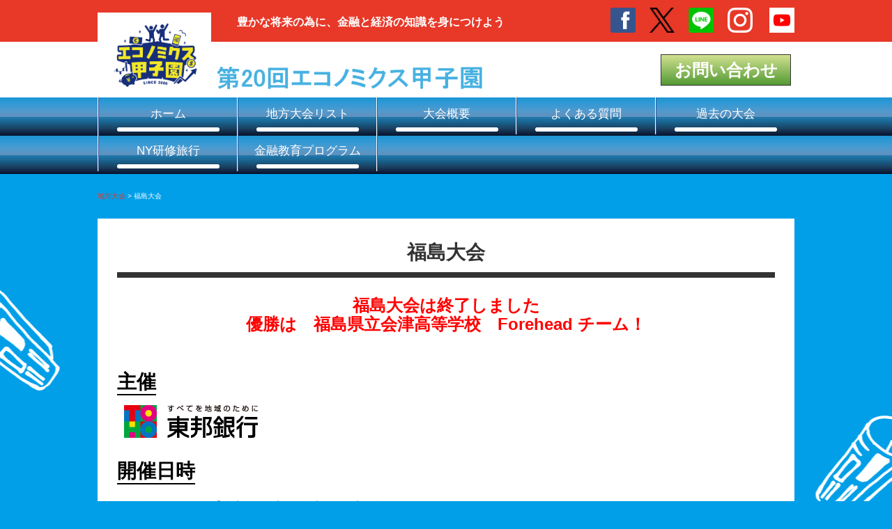

--- FILE ---
content_type: text/html; charset=UTF-8
request_url: https://econ-koshien.com/?local=%E7%A6%8F%E5%B3%B6%E5%A4%A7%E4%BC%9A
body_size: 9998
content:
<!DOCTYPE html><html lang="ja"><head><meta charset="UTF-8"><meta name="description" content="豊かな将来の為に、金融と経済の知識を身につけよう" /><meta name="keywords" content="エコ甲, 高校生, 金融教育" /><meta name="viewport" content="width=device-width"/><title>福島大会 | エコノミクス甲子園</title><link rel="shortcut icon" href="https://econ-koshien.com/wp-content/themes/econ-koshien/images/favicon.ico" /><link rel="stylesheet" href="https://econ-koshien.com/wp-content/cache/autoptimize/autoptimize_single_0f04d2f6c629022a5a74a469a14c0a90.php"/><link rel="stylesheet" href="https://econ-koshien.com/wp-content/themes/econ-koshien/css/slider-pro.min.css"/> <script defer src="https://ajax.googleapis.com/ajax/libs/jquery/1.11.0/jquery.min.js"></script> <script defer src="https://econ-koshien.com/wp-content/cache/autoptimize/autoptimize_single_306e79c9389fc3c84191aa61547acfe0.php"></script> <script defer src="https://econ-koshien.com/wp-content/themes/econ-koshien/js/jquery.sliderPro.min.js"></script> <meta name='robots' content='max-image-preview:large' /><link rel='dns-prefetch' href='//www.googletagmanager.com' /><link rel='dns-prefetch' href='//stats.wp.com' /><link rel='dns-prefetch' href='//fonts.googleapis.com' /><link rel="alternate" title="oEmbed (JSON)" type="application/json+oembed" href="https://econ-koshien.com/index.php?rest_route=%2Foembed%2F1.0%2Fembed&#038;url=https%3A%2F%2Fecon-koshien.com%2F%3Flocal%3D%25e7%25a6%258f%25e5%25b3%25b6%25e5%25a4%25a7%25e4%25bc%259a" /><link rel="alternate" title="oEmbed (XML)" type="text/xml+oembed" href="https://econ-koshien.com/index.php?rest_route=%2Foembed%2F1.0%2Fembed&#038;url=https%3A%2F%2Fecon-koshien.com%2F%3Flocal%3D%25e7%25a6%258f%25e5%25b3%25b6%25e5%25a4%25a7%25e4%25bc%259a&#038;format=xml" /><style id='wp-img-auto-sizes-contain-inline-css' type='text/css'>img:is([sizes=auto i],[sizes^="auto," i]){contain-intrinsic-size:3000px 1500px}
/*# sourceURL=wp-img-auto-sizes-contain-inline-css */</style><style id='wp-emoji-styles-inline-css' type='text/css'>img.wp-smiley, img.emoji {
		display: inline !important;
		border: none !important;
		box-shadow: none !important;
		height: 1em !important;
		width: 1em !important;
		margin: 0 0.07em !important;
		vertical-align: -0.1em !important;
		background: none !important;
		padding: 0 !important;
	}
/*# sourceURL=wp-emoji-styles-inline-css */</style><style id='wp-block-library-inline-css' type='text/css'>:root{--wp-block-synced-color:#7a00df;--wp-block-synced-color--rgb:122,0,223;--wp-bound-block-color:var(--wp-block-synced-color);--wp-editor-canvas-background:#ddd;--wp-admin-theme-color:#007cba;--wp-admin-theme-color--rgb:0,124,186;--wp-admin-theme-color-darker-10:#006ba1;--wp-admin-theme-color-darker-10--rgb:0,107,160.5;--wp-admin-theme-color-darker-20:#005a87;--wp-admin-theme-color-darker-20--rgb:0,90,135;--wp-admin-border-width-focus:2px}@media (min-resolution:192dpi){:root{--wp-admin-border-width-focus:1.5px}}.wp-element-button{cursor:pointer}:root .has-very-light-gray-background-color{background-color:#eee}:root .has-very-dark-gray-background-color{background-color:#313131}:root .has-very-light-gray-color{color:#eee}:root .has-very-dark-gray-color{color:#313131}:root .has-vivid-green-cyan-to-vivid-cyan-blue-gradient-background{background:linear-gradient(135deg,#00d084,#0693e3)}:root .has-purple-crush-gradient-background{background:linear-gradient(135deg,#34e2e4,#4721fb 50%,#ab1dfe)}:root .has-hazy-dawn-gradient-background{background:linear-gradient(135deg,#faaca8,#dad0ec)}:root .has-subdued-olive-gradient-background{background:linear-gradient(135deg,#fafae1,#67a671)}:root .has-atomic-cream-gradient-background{background:linear-gradient(135deg,#fdd79a,#004a59)}:root .has-nightshade-gradient-background{background:linear-gradient(135deg,#330968,#31cdcf)}:root .has-midnight-gradient-background{background:linear-gradient(135deg,#020381,#2874fc)}:root{--wp--preset--font-size--normal:16px;--wp--preset--font-size--huge:42px}.has-regular-font-size{font-size:1em}.has-larger-font-size{font-size:2.625em}.has-normal-font-size{font-size:var(--wp--preset--font-size--normal)}.has-huge-font-size{font-size:var(--wp--preset--font-size--huge)}.has-text-align-center{text-align:center}.has-text-align-left{text-align:left}.has-text-align-right{text-align:right}.has-fit-text{white-space:nowrap!important}#end-resizable-editor-section{display:none}.aligncenter{clear:both}.items-justified-left{justify-content:flex-start}.items-justified-center{justify-content:center}.items-justified-right{justify-content:flex-end}.items-justified-space-between{justify-content:space-between}.screen-reader-text{border:0;clip-path:inset(50%);height:1px;margin:-1px;overflow:hidden;padding:0;position:absolute;width:1px;word-wrap:normal!important}.screen-reader-text:focus{background-color:#ddd;clip-path:none;color:#444;display:block;font-size:1em;height:auto;left:5px;line-height:normal;padding:15px 23px 14px;text-decoration:none;top:5px;width:auto;z-index:100000}html :where(.has-border-color){border-style:solid}html :where([style*=border-top-color]){border-top-style:solid}html :where([style*=border-right-color]){border-right-style:solid}html :where([style*=border-bottom-color]){border-bottom-style:solid}html :where([style*=border-left-color]){border-left-style:solid}html :where([style*=border-width]){border-style:solid}html :where([style*=border-top-width]){border-top-style:solid}html :where([style*=border-right-width]){border-right-style:solid}html :where([style*=border-bottom-width]){border-bottom-style:solid}html :where([style*=border-left-width]){border-left-style:solid}html :where(img[class*=wp-image-]){height:auto;max-width:100%}:where(figure){margin:0 0 1em}html :where(.is-position-sticky){--wp-admin--admin-bar--position-offset:var(--wp-admin--admin-bar--height,0px)}@media screen and (max-width:600px){html :where(.is-position-sticky){--wp-admin--admin-bar--position-offset:0px}}

/*# sourceURL=wp-block-library-inline-css */</style><style id='wp-block-archives-inline-css' type='text/css'>.wp-block-archives{box-sizing:border-box}.wp-block-archives-dropdown label{display:block}
/*# sourceURL=https://econ-koshien.com/wp-includes/blocks/archives/style.min.css */</style><style id='wp-block-categories-inline-css' type='text/css'>.wp-block-categories{box-sizing:border-box}.wp-block-categories.alignleft{margin-right:2em}.wp-block-categories.alignright{margin-left:2em}.wp-block-categories.wp-block-categories-dropdown.aligncenter{text-align:center}.wp-block-categories .wp-block-categories__label{display:block;width:100%}
/*# sourceURL=https://econ-koshien.com/wp-includes/blocks/categories/style.min.css */</style><style id='wp-block-heading-inline-css' type='text/css'>h1:where(.wp-block-heading).has-background,h2:where(.wp-block-heading).has-background,h3:where(.wp-block-heading).has-background,h4:where(.wp-block-heading).has-background,h5:where(.wp-block-heading).has-background,h6:where(.wp-block-heading).has-background{padding:1.25em 2.375em}h1.has-text-align-left[style*=writing-mode]:where([style*=vertical-lr]),h1.has-text-align-right[style*=writing-mode]:where([style*=vertical-rl]),h2.has-text-align-left[style*=writing-mode]:where([style*=vertical-lr]),h2.has-text-align-right[style*=writing-mode]:where([style*=vertical-rl]),h3.has-text-align-left[style*=writing-mode]:where([style*=vertical-lr]),h3.has-text-align-right[style*=writing-mode]:where([style*=vertical-rl]),h4.has-text-align-left[style*=writing-mode]:where([style*=vertical-lr]),h4.has-text-align-right[style*=writing-mode]:where([style*=vertical-rl]),h5.has-text-align-left[style*=writing-mode]:where([style*=vertical-lr]),h5.has-text-align-right[style*=writing-mode]:where([style*=vertical-rl]),h6.has-text-align-left[style*=writing-mode]:where([style*=vertical-lr]),h6.has-text-align-right[style*=writing-mode]:where([style*=vertical-rl]){rotate:180deg}
/*# sourceURL=https://econ-koshien.com/wp-includes/blocks/heading/style.min.css */</style><style id='wp-block-group-inline-css' type='text/css'>.wp-block-group{box-sizing:border-box}:where(.wp-block-group.wp-block-group-is-layout-constrained){position:relative}
/*# sourceURL=https://econ-koshien.com/wp-includes/blocks/group/style.min.css */</style><style id='global-styles-inline-css' type='text/css'>:root{--wp--preset--aspect-ratio--square: 1;--wp--preset--aspect-ratio--4-3: 4/3;--wp--preset--aspect-ratio--3-4: 3/4;--wp--preset--aspect-ratio--3-2: 3/2;--wp--preset--aspect-ratio--2-3: 2/3;--wp--preset--aspect-ratio--16-9: 16/9;--wp--preset--aspect-ratio--9-16: 9/16;--wp--preset--color--black: #000000;--wp--preset--color--cyan-bluish-gray: #abb8c3;--wp--preset--color--white: #ffffff;--wp--preset--color--pale-pink: #f78da7;--wp--preset--color--vivid-red: #cf2e2e;--wp--preset--color--luminous-vivid-orange: #ff6900;--wp--preset--color--luminous-vivid-amber: #fcb900;--wp--preset--color--light-green-cyan: #7bdcb5;--wp--preset--color--vivid-green-cyan: #00d084;--wp--preset--color--pale-cyan-blue: #8ed1fc;--wp--preset--color--vivid-cyan-blue: #0693e3;--wp--preset--color--vivid-purple: #9b51e0;--wp--preset--gradient--vivid-cyan-blue-to-vivid-purple: linear-gradient(135deg,rgb(6,147,227) 0%,rgb(155,81,224) 100%);--wp--preset--gradient--light-green-cyan-to-vivid-green-cyan: linear-gradient(135deg,rgb(122,220,180) 0%,rgb(0,208,130) 100%);--wp--preset--gradient--luminous-vivid-amber-to-luminous-vivid-orange: linear-gradient(135deg,rgb(252,185,0) 0%,rgb(255,105,0) 100%);--wp--preset--gradient--luminous-vivid-orange-to-vivid-red: linear-gradient(135deg,rgb(255,105,0) 0%,rgb(207,46,46) 100%);--wp--preset--gradient--very-light-gray-to-cyan-bluish-gray: linear-gradient(135deg,rgb(238,238,238) 0%,rgb(169,184,195) 100%);--wp--preset--gradient--cool-to-warm-spectrum: linear-gradient(135deg,rgb(74,234,220) 0%,rgb(151,120,209) 20%,rgb(207,42,186) 40%,rgb(238,44,130) 60%,rgb(251,105,98) 80%,rgb(254,248,76) 100%);--wp--preset--gradient--blush-light-purple: linear-gradient(135deg,rgb(255,206,236) 0%,rgb(152,150,240) 100%);--wp--preset--gradient--blush-bordeaux: linear-gradient(135deg,rgb(254,205,165) 0%,rgb(254,45,45) 50%,rgb(107,0,62) 100%);--wp--preset--gradient--luminous-dusk: linear-gradient(135deg,rgb(255,203,112) 0%,rgb(199,81,192) 50%,rgb(65,88,208) 100%);--wp--preset--gradient--pale-ocean: linear-gradient(135deg,rgb(255,245,203) 0%,rgb(182,227,212) 50%,rgb(51,167,181) 100%);--wp--preset--gradient--electric-grass: linear-gradient(135deg,rgb(202,248,128) 0%,rgb(113,206,126) 100%);--wp--preset--gradient--midnight: linear-gradient(135deg,rgb(2,3,129) 0%,rgb(40,116,252) 100%);--wp--preset--font-size--small: 13px;--wp--preset--font-size--medium: 20px;--wp--preset--font-size--large: 36px;--wp--preset--font-size--x-large: 42px;--wp--preset--spacing--20: 0.44rem;--wp--preset--spacing--30: 0.67rem;--wp--preset--spacing--40: 1rem;--wp--preset--spacing--50: 1.5rem;--wp--preset--spacing--60: 2.25rem;--wp--preset--spacing--70: 3.38rem;--wp--preset--spacing--80: 5.06rem;--wp--preset--shadow--natural: 6px 6px 9px rgba(0, 0, 0, 0.2);--wp--preset--shadow--deep: 12px 12px 50px rgba(0, 0, 0, 0.4);--wp--preset--shadow--sharp: 6px 6px 0px rgba(0, 0, 0, 0.2);--wp--preset--shadow--outlined: 6px 6px 0px -3px rgb(255, 255, 255), 6px 6px rgb(0, 0, 0);--wp--preset--shadow--crisp: 6px 6px 0px rgb(0, 0, 0);}:where(.is-layout-flex){gap: 0.5em;}:where(.is-layout-grid){gap: 0.5em;}body .is-layout-flex{display: flex;}.is-layout-flex{flex-wrap: wrap;align-items: center;}.is-layout-flex > :is(*, div){margin: 0;}body .is-layout-grid{display: grid;}.is-layout-grid > :is(*, div){margin: 0;}:where(.wp-block-columns.is-layout-flex){gap: 2em;}:where(.wp-block-columns.is-layout-grid){gap: 2em;}:where(.wp-block-post-template.is-layout-flex){gap: 1.25em;}:where(.wp-block-post-template.is-layout-grid){gap: 1.25em;}.has-black-color{color: var(--wp--preset--color--black) !important;}.has-cyan-bluish-gray-color{color: var(--wp--preset--color--cyan-bluish-gray) !important;}.has-white-color{color: var(--wp--preset--color--white) !important;}.has-pale-pink-color{color: var(--wp--preset--color--pale-pink) !important;}.has-vivid-red-color{color: var(--wp--preset--color--vivid-red) !important;}.has-luminous-vivid-orange-color{color: var(--wp--preset--color--luminous-vivid-orange) !important;}.has-luminous-vivid-amber-color{color: var(--wp--preset--color--luminous-vivid-amber) !important;}.has-light-green-cyan-color{color: var(--wp--preset--color--light-green-cyan) !important;}.has-vivid-green-cyan-color{color: var(--wp--preset--color--vivid-green-cyan) !important;}.has-pale-cyan-blue-color{color: var(--wp--preset--color--pale-cyan-blue) !important;}.has-vivid-cyan-blue-color{color: var(--wp--preset--color--vivid-cyan-blue) !important;}.has-vivid-purple-color{color: var(--wp--preset--color--vivid-purple) !important;}.has-black-background-color{background-color: var(--wp--preset--color--black) !important;}.has-cyan-bluish-gray-background-color{background-color: var(--wp--preset--color--cyan-bluish-gray) !important;}.has-white-background-color{background-color: var(--wp--preset--color--white) !important;}.has-pale-pink-background-color{background-color: var(--wp--preset--color--pale-pink) !important;}.has-vivid-red-background-color{background-color: var(--wp--preset--color--vivid-red) !important;}.has-luminous-vivid-orange-background-color{background-color: var(--wp--preset--color--luminous-vivid-orange) !important;}.has-luminous-vivid-amber-background-color{background-color: var(--wp--preset--color--luminous-vivid-amber) !important;}.has-light-green-cyan-background-color{background-color: var(--wp--preset--color--light-green-cyan) !important;}.has-vivid-green-cyan-background-color{background-color: var(--wp--preset--color--vivid-green-cyan) !important;}.has-pale-cyan-blue-background-color{background-color: var(--wp--preset--color--pale-cyan-blue) !important;}.has-vivid-cyan-blue-background-color{background-color: var(--wp--preset--color--vivid-cyan-blue) !important;}.has-vivid-purple-background-color{background-color: var(--wp--preset--color--vivid-purple) !important;}.has-black-border-color{border-color: var(--wp--preset--color--black) !important;}.has-cyan-bluish-gray-border-color{border-color: var(--wp--preset--color--cyan-bluish-gray) !important;}.has-white-border-color{border-color: var(--wp--preset--color--white) !important;}.has-pale-pink-border-color{border-color: var(--wp--preset--color--pale-pink) !important;}.has-vivid-red-border-color{border-color: var(--wp--preset--color--vivid-red) !important;}.has-luminous-vivid-orange-border-color{border-color: var(--wp--preset--color--luminous-vivid-orange) !important;}.has-luminous-vivid-amber-border-color{border-color: var(--wp--preset--color--luminous-vivid-amber) !important;}.has-light-green-cyan-border-color{border-color: var(--wp--preset--color--light-green-cyan) !important;}.has-vivid-green-cyan-border-color{border-color: var(--wp--preset--color--vivid-green-cyan) !important;}.has-pale-cyan-blue-border-color{border-color: var(--wp--preset--color--pale-cyan-blue) !important;}.has-vivid-cyan-blue-border-color{border-color: var(--wp--preset--color--vivid-cyan-blue) !important;}.has-vivid-purple-border-color{border-color: var(--wp--preset--color--vivid-purple) !important;}.has-vivid-cyan-blue-to-vivid-purple-gradient-background{background: var(--wp--preset--gradient--vivid-cyan-blue-to-vivid-purple) !important;}.has-light-green-cyan-to-vivid-green-cyan-gradient-background{background: var(--wp--preset--gradient--light-green-cyan-to-vivid-green-cyan) !important;}.has-luminous-vivid-amber-to-luminous-vivid-orange-gradient-background{background: var(--wp--preset--gradient--luminous-vivid-amber-to-luminous-vivid-orange) !important;}.has-luminous-vivid-orange-to-vivid-red-gradient-background{background: var(--wp--preset--gradient--luminous-vivid-orange-to-vivid-red) !important;}.has-very-light-gray-to-cyan-bluish-gray-gradient-background{background: var(--wp--preset--gradient--very-light-gray-to-cyan-bluish-gray) !important;}.has-cool-to-warm-spectrum-gradient-background{background: var(--wp--preset--gradient--cool-to-warm-spectrum) !important;}.has-blush-light-purple-gradient-background{background: var(--wp--preset--gradient--blush-light-purple) !important;}.has-blush-bordeaux-gradient-background{background: var(--wp--preset--gradient--blush-bordeaux) !important;}.has-luminous-dusk-gradient-background{background: var(--wp--preset--gradient--luminous-dusk) !important;}.has-pale-ocean-gradient-background{background: var(--wp--preset--gradient--pale-ocean) !important;}.has-electric-grass-gradient-background{background: var(--wp--preset--gradient--electric-grass) !important;}.has-midnight-gradient-background{background: var(--wp--preset--gradient--midnight) !important;}.has-small-font-size{font-size: var(--wp--preset--font-size--small) !important;}.has-medium-font-size{font-size: var(--wp--preset--font-size--medium) !important;}.has-large-font-size{font-size: var(--wp--preset--font-size--large) !important;}.has-x-large-font-size{font-size: var(--wp--preset--font-size--x-large) !important;}
/*# sourceURL=global-styles-inline-css */</style><style id='classic-theme-styles-inline-css' type='text/css'>/*! This file is auto-generated */
.wp-block-button__link{color:#fff;background-color:#32373c;border-radius:9999px;box-shadow:none;text-decoration:none;padding:calc(.667em + 2px) calc(1.333em + 2px);font-size:1.125em}.wp-block-file__button{background:#32373c;color:#fff;text-decoration:none}
/*# sourceURL=/wp-includes/css/classic-themes.min.css */</style><link rel='stylesheet' id='add_google_fonts -css' href='https://fonts.googleapis.com/css2?family=Yuji+Syuku&#038;display=swap&#038;ver=6.9' type='text/css' media='all' />  <script defer type="text/javascript" src="https://www.googletagmanager.com/gtag/js?id=GT-5D93S8B2" id="google_gtagjs-js"></script> <script defer id="google_gtagjs-js-after" src="[data-uri]"></script> <link rel="https://api.w.org/" href="https://econ-koshien.com/index.php?rest_route=/" /><link rel="EditURI" type="application/rsd+xml" title="RSD" href="https://econ-koshien.com/xmlrpc.php?rsd" /><meta name="generator" content="WordPress 6.9" /><link rel="canonical" href="https://econ-koshien.com/?local=%e7%a6%8f%e5%b3%b6%e5%a4%a7%e4%bc%9a" /><link rel='shortlink' href='https://econ-koshien.com/?p=129' /><meta name="generator" content="Site Kit by Google 1.167.0" /><style>img#wpstats{display:none}</style><meta name="google-site-verification" content="B_iEVHb3B4WdCFJw8O9FtQvrPtBMVxWpQ2LXt5A0KCQ"><link rel="icon" href="https://econ-koshien.com/wp-content/uploads/2025/08/cropped-a3d7d7a8fc808b51951ef9112f7e1b04-32x32.jpg" sizes="32x32" /><link rel="icon" href="https://econ-koshien.com/wp-content/uploads/2025/08/cropped-a3d7d7a8fc808b51951ef9112f7e1b04-192x192.jpg" sizes="192x192" /><link rel="apple-touch-icon" href="https://econ-koshien.com/wp-content/uploads/2025/08/cropped-a3d7d7a8fc808b51951ef9112f7e1b04-180x180.jpg" /><meta name="msapplication-TileImage" content="https://econ-koshien.com/wp-content/uploads/2025/08/cropped-a3d7d7a8fc808b51951ef9112f7e1b04-270x270.jpg" /> <script>(function(i,s,o,g,r,a,m){i['GoogleAnalyticsObject']=r;i[r]=i[r]||function(){
  (i[r].q=i[r].q||[]).push(arguments)},i[r].l=1*new Date();a=s.createElement(o),
  m=s.getElementsByTagName(o)[0];a.async=1;a.src=g;m.parentNode.insertBefore(a,m)
  })(window,document,'script','//www.google-analytics.com/analytics.js','ga');

  ga('create', 'UA-67010797-1', 'auto', {'allowLinker': true});
ga('require', 'linker');
ga('linker:autoLink', ['apfl.sakura.ne.jp']);
  ga('send', 'pageview');</script> </head><body><div id="fb-root"></div> <script defer src="[data-uri]"></script> <header><div id="row-01"><div class="inner-area row"><h1>豊かな将来の為に、金融と経済の知識を身につけよう</h1><div class="sns-buttons"> <a href="https://www.facebook.com/ecokou"><img src="https://econ-koshien.com/wp-content/themes/econ-koshien/images/sns-btn-facebook.png" alt="Facebookボタン" width="36" height="36" /></a><a href="https://twitter.com/ecokou"><img src="https://econ-koshien.com/wp-content/uploads/2024/08/logo-black.png" alt="Xボタン" width="36" height="36" /></a><a href="http://line.me/ti/p/%40xat.0000164385.q3c"><img src="https://econ-koshien.com/wp-content/themes/econ-koshien/images/sns-btn-line.png" alt="LINEボタン" width="36" height="36" /></a><a href="https://www.instagram.com/ecokou_official/"><img src="https://econ-koshien.com/wp-content/themes/econ-koshien/images/sns_btn_insta_grif.png" alt="インスタグラムボタン" width="36" height="36" /></a> <a href="https://www.youtube.com/channel/UCL8EyQzBT8qdNq9fuv3aq5A"><img src="https://econ-koshien.com/wp-content/uploads/2024/04/youtube_social_square_white.png" alt="Youtubeボタン" width="36" height="36" /></a></div></div></div><div id="row-02"><div class="inner-area row"><div id="logo"> <a href="https://econ-koshien.com"><img src="https://econ-koshien.com/wp-content/uploads/2025/08/2f4b1d4e77bdea251ef58db03ffa7f23-scaled.png" alt="エコノミクス甲子園" /></a> <a href="https://econ-koshien.com" class="eco-logo-text"><img src="https://econ-koshien.com/wp-content/uploads/2025/08/EQ20banner.png" alt="エコノミクス甲子園" /></a></div><div class="main-buttons"> <a href="https://econ-koshien.com/?page_id=78"  class="contact-btn">お問い合わせ</a></div></div></div><div id="nav-area"><ul id="nav-bar" class="inner-area"><li class="nav-btn"><a href="https://econ-koshien.com">ホーム</a></li><li class="nav-btn"><a href="http://econ-koshien.com/?post_type=local">地方大会リスト</a></li><li class="nav-btn"> <a href="https://econ-koshien.com/?page_id=54">大会概要</a><ul class="sub-menu"><li><a href="https://econ-koshien.com/?page_id=54">大会概要</a></li><li><a href="https://econ-koshien.com/?page_id=56">エコノミクス甲子園とは？</a></li><li><a href="https://econ-koshien.com/?page_id=58">参加の流れ</a></li><li><a href="https://econ-koshien.com/?page_id=2362">オンライン事前学習教材</a></li><li><a href="https://econ-koshien.com/?page_id=62">保護者・教職員の皆様へ</a></li><li><a href="https://econ-koshien.com/?page_id=64">エントリー概要</a></li><li><a href="https://econ-koshien.com/?page_id=66">運営団体</a></li></ul></li><li class="nav-btn"><a href="https://econ-koshien.com/?page_id=68">よくある質問</a></li><li class="nav-btn"> <a href="https://econ-koshien.com/?post_type=gallery">過去の大会</a><ul class="sub-menu"><li><a href="https://econ-koshien.com/?post_type=gallery">写真ギャラリー</a></li><li><a href="https://econ-koshien.com/?cat=3">参加者の声</a></li><li><a href="https://apfl.or.jp/category/ecokou">メディア掲載</a></li><li><a href="https://econ-koshien.com/?page_id=70">大会報告書</a></li></ul></li><li class="nav-btn"> <a href="https://econ-koshien.com/?page_id=2198">NY研修旅行</a><ul class="sub-menu"><li><a href="https://econ-koshien.com/?page_id=2198">写真ギャラリー</a></li><li><a href="https://econ-koshien.com/?page_id=136">動画レポート</a></li><li><a href="https://econ-koshien.com/?cat=6">研修旅行感想文</a></li></ul></li><li class="nav-btn"><a href="https://econ-koshien.com/?page_id=1478">金融教育プログラム</a></li></ul></div></header><div class="breadcrumb"><div class="inner-area"><span property="itemListElement" typeof="ListItem"><a property="item" typeof="WebPage" title="地方大会へ移動する" href="https://econ-koshien.com/?post_type=local" class="archive post-local-archive" ><span property="name">地方大会</span></a><meta property="position" content="1"></span> &gt; <span property="itemListElement" typeof="ListItem"><span property="name" class="post post-local current-item">福島大会</span><meta property="url" content="https://econ-koshien.com/?local=%e7%a6%8f%e5%b3%b6%e5%a4%a7%e4%bc%9a"><meta property="position" content="2"></span></div></div><section id="content"><div id="page"><h2> 福島大会</h2><p><a href="https://econ-koshien.com/?local=%e3%82%a4%e3%83%b3%e3%82%bf%e3%83%bc%e3%83%8d%e3%83%83%e3%83%88%e5%a4%a7%e4%bc%9a"><div style="text-align: center"><font size="5" color="#ff0000"><b>福島大会は終了しました<br /> 優勝は　福島県立会津高等学校　Forehead チーム！<br /> </b></font></div></a></p> <br/><h3>主催</h3> <br> <a href="http://www.tohobank.co.jp/" target="_blank" rel="noopener noreferrer"><img class="alignnone wp-image-1528 size-full organizer-img" style="margin: 10px;" src="https://econ-koshien.com/wp-content/uploads/2024/04/blm_toho.png" alt="東邦銀行" /></a> <a href="" target="_blank" rel="noopener noreferrer"><img class="alignnone wp-image-1528 size-full organizer-img" style="margin: 10px;" src="" alt="" /></a> <br><h3>開催日時</h3><p>2025年12月7日(日)　受付時間：10時　開始時間：10時30分</p><h3>会場</h3><p>東邦銀行本店　8階大会議室<br /> 福島県福島市大町3-25<br /></p> <a style="display: block;" href="https://goo.gl/maps/t1Aixi8RKgd7DAaBA" target="_blank" rel="noopener noreferrer">MAP</a><h3>参加対象</h3><p>福島県</p><h3>募集チーム数</h3><p>30チーム60名<br /> 応募は先着順です。<br /> 上記チーム数に達した場合は、応募を締め切ります。</p><p>エントリー締切日:2025年11月23日(日)</p><h3>大会の観覧について</h3><p>福島大会を観覧できるのは、引率者や保護者など、参加される高校生の関係者のみとさせていただきます。<br /> それ以外の方は観覧できませんのでご了承ください。<br /> また、観覧には事前の申請が必要となります。<br /> 事前申請連絡先：総合企画部　広報・社会貢献課　koho01@tohobank.co.jp</p><p><iframe style="border: 0;" src="https://www.google.com/maps/embed?pb=!1m14!1m8!1m3!1d394.3188856076479!2d140.4666892!3d37.7536746!3m2!1i1024!2i768!4f13.1!3m3!1m2!1s0x5f8a85cc081b5f6b%3A0x42ac9f25ae4c6695!2z5p2x6YKm6YqA6KGM5pys5bqX5Za25qWt6YOo!5e0!3m2!1sja!2sjp!4v1722826656207!5m2!1sja!2sjp" width="600" height="450" allowfullscreen="allowfullscreen"></iframe></p></div></section><div class="to-top"> <a href="#"><span>▲ TOP</span></a></div><footer><div id="footer-content"><div class="left"><div id="footer-menu"><div id="footer-nav"><ul><li><a href="https://econ-koshien.com">■ トップページ</a></li><li><a href="https://econ-koshien.com/?page_id=54">■ 大会概要</a></li><li><a href="https://econ-koshien.com/?page_id=56">　- エコノミクス甲子園とは？</a></li><li><a href="https://econ-koshien.com/?page_id=58">　- 参加の流れ</a></li><li><a href="https://econ-koshien.com/?page_id=62">　- 保護者・教職員の皆様へ</a></li><li><a href="https://econ-koshien.com/?page_id=64">　- エントリー概要</a></li><li><a href="https://econ-koshien.com/?page_id=66">　- 運営団体</a></li></ul><ul><li><a href="http://econ-koshien.com/?post_type=local">■ 地方大会リスト</a></li><li><a href="https://econ-koshien.com/?post_type=gallery">■ 過去の大会</a></li><li><a href="https://econ-koshien.com/?post_type=gallery">　- 写真ギャラリー</a></li><li><a href="https://econ-koshien.com/?cat=3">　- 参加者の声</a></li><li><a href="https://apfl.or.jp/category/ecokou">　- メディア掲載</a></li><li><a href="https://econ-koshien.com/?page_id=70">　- 大会報告書</a></li></ul><ul><li><a href="https://econ-koshien.com/?page_id=2198">■ NY研修旅行</a></li><li><a href="https://econ-koshien.com/?page_id=2198">　- 写真ギャラリー</a></li><li><a href="https://econ-koshien.com/?cat=6">　- 研修旅行レポート</a></li><li><a href="https://econ-koshien.com/?page_id=68">■ よくある質問</a></li><li><a href="https://econ-koshien.com/?page_id=78">■ お問い合わせ</a></li></ul></div> <small class="copyright">Copyrightc エコノミクス甲子園 All rights reserved.</small></div></div><div class="right"></div></div> <script type="text/javascript" id="jetpack-stats-js-before">_stq = window._stq || [];
_stq.push([ "view", {"v":"ext","blog":"104414318","post":"129","tz":"9","srv":"econ-koshien.com","j":"1:15.4"} ]);
_stq.push([ "clickTrackerInit", "104414318", "129" ]);
//# sourceURL=jetpack-stats-js-before</script> <script type="text/javascript" src="https://stats.wp.com/e-202605.js" id="jetpack-stats-js" defer="defer" data-wp-strategy="defer"></script> <script id="wp-emoji-settings" type="application/json">{"baseUrl":"https://s.w.org/images/core/emoji/17.0.2/72x72/","ext":".png","svgUrl":"https://s.w.org/images/core/emoji/17.0.2/svg/","svgExt":".svg","source":{"concatemoji":"https://econ-koshien.com/wp-includes/js/wp-emoji-release.min.js?ver=6.9"}}</script> <script type="module">/*! This file is auto-generated */
const a=JSON.parse(document.getElementById("wp-emoji-settings").textContent),o=(window._wpemojiSettings=a,"wpEmojiSettingsSupports"),s=["flag","emoji"];function i(e){try{var t={supportTests:e,timestamp:(new Date).valueOf()};sessionStorage.setItem(o,JSON.stringify(t))}catch(e){}}function c(e,t,n){e.clearRect(0,0,e.canvas.width,e.canvas.height),e.fillText(t,0,0);t=new Uint32Array(e.getImageData(0,0,e.canvas.width,e.canvas.height).data);e.clearRect(0,0,e.canvas.width,e.canvas.height),e.fillText(n,0,0);const a=new Uint32Array(e.getImageData(0,0,e.canvas.width,e.canvas.height).data);return t.every((e,t)=>e===a[t])}function p(e,t){e.clearRect(0,0,e.canvas.width,e.canvas.height),e.fillText(t,0,0);var n=e.getImageData(16,16,1,1);for(let e=0;e<n.data.length;e++)if(0!==n.data[e])return!1;return!0}function u(e,t,n,a){switch(t){case"flag":return n(e,"\ud83c\udff3\ufe0f\u200d\u26a7\ufe0f","\ud83c\udff3\ufe0f\u200b\u26a7\ufe0f")?!1:!n(e,"\ud83c\udde8\ud83c\uddf6","\ud83c\udde8\u200b\ud83c\uddf6")&&!n(e,"\ud83c\udff4\udb40\udc67\udb40\udc62\udb40\udc65\udb40\udc6e\udb40\udc67\udb40\udc7f","\ud83c\udff4\u200b\udb40\udc67\u200b\udb40\udc62\u200b\udb40\udc65\u200b\udb40\udc6e\u200b\udb40\udc67\u200b\udb40\udc7f");case"emoji":return!a(e,"\ud83e\u1fac8")}return!1}function f(e,t,n,a){let r;const o=(r="undefined"!=typeof WorkerGlobalScope&&self instanceof WorkerGlobalScope?new OffscreenCanvas(300,150):document.createElement("canvas")).getContext("2d",{willReadFrequently:!0}),s=(o.textBaseline="top",o.font="600 32px Arial",{});return e.forEach(e=>{s[e]=t(o,e,n,a)}),s}function r(e){var t=document.createElement("script");t.src=e,t.defer=!0,document.head.appendChild(t)}a.supports={everything:!0,everythingExceptFlag:!0},new Promise(t=>{let n=function(){try{var e=JSON.parse(sessionStorage.getItem(o));if("object"==typeof e&&"number"==typeof e.timestamp&&(new Date).valueOf()<e.timestamp+604800&&"object"==typeof e.supportTests)return e.supportTests}catch(e){}return null}();if(!n){if("undefined"!=typeof Worker&&"undefined"!=typeof OffscreenCanvas&&"undefined"!=typeof URL&&URL.createObjectURL&&"undefined"!=typeof Blob)try{var e="postMessage("+f.toString()+"("+[JSON.stringify(s),u.toString(),c.toString(),p.toString()].join(",")+"));",a=new Blob([e],{type:"text/javascript"});const r=new Worker(URL.createObjectURL(a),{name:"wpTestEmojiSupports"});return void(r.onmessage=e=>{i(n=e.data),r.terminate(),t(n)})}catch(e){}i(n=f(s,u,c,p))}t(n)}).then(e=>{for(const n in e)a.supports[n]=e[n],a.supports.everything=a.supports.everything&&a.supports[n],"flag"!==n&&(a.supports.everythingExceptFlag=a.supports.everythingExceptFlag&&a.supports[n]);var t;a.supports.everythingExceptFlag=a.supports.everythingExceptFlag&&!a.supports.flag,a.supports.everything||((t=a.source||{}).concatemoji?r(t.concatemoji):t.wpemoji&&t.twemoji&&(r(t.twemoji),r(t.wpemoji)))});
//# sourceURL=https://econ-koshien.com/wp-includes/js/wp-emoji-loader.min.js</script> </footer> <script defer src="[data-uri]"></script> <noscript> <iframe src="//b.yjtag.jp/iframe?c=dxoW6u7" width="1" height="1" frameborder="0" scrolling="no" marginheight="0" marginwidth="0"></iframe> </noscript></body></html>

--- FILE ---
content_type: text/css; charset=utf-8
request_url: https://econ-koshien.com/wp-content/cache/autoptimize/autoptimize_single_0f04d2f6c629022a5a74a469a14c0a90.php
body_size: 5395
content:
@charset "UTF-8";
/*!
Theme Name: Econ-Koshien

Description: エコノミクス甲子園のテーマです。
Author: ホームネットHD
Author URL: http://www.homenet-hd.co.jp/
Version: 1.0
*/
.inner-area,.to-top,#content,footer #footer-content{margin:0 auto;width:1000px}.row{overflow:auto}.section-title{margin-bottom:30px;position:relative}.section-title span{font-size:11px}.section-title h2{color:#000;border:none;font-size:30px;line-height:20px;margin:0;text-align:left}.section-title img{bottom:0;right:0;position:absolute;z-index:99}.btn-hover,header #row-01 .sns-buttons img:hover,header #row-02 .main-buttons img:hover,header #row-02 .main-buttons .contact-btn:hover,header #row-02 .main-buttons .entry-btn:hover,#content .main-banner img:hover,#content #entry-map .button:hover,footer #footer-content .left #footer-menu .footer-banner:hover{opacity:.8 !important;-webkit-transition:opacity .2s ease-in-out;-moz-transition:opacity .2s ease-in-out;-ms-transition:opacity .2s ease-in-out;-o-transition:opacity .2s ease-in-out;transition:opacity .2s ease-in-out}.to-top{margin:15px auto;text-align:right}.to-top a{background-color:#fff;color:#000;display:inline-block;padding:2px 10px}.left{float:left !important}.right{float:right !important}.clear{clear:both !important}.mT20{margin-top:20px !important}.mT70{margin-top:70px !important}.mB15{margin-bottom:15px !important}.mB30{margin-bottom:30px !important}.mB70{margin-bottom:70px !important}.w100{width:100% !important}.ft12{font-size:12px !important}.ft21{font-size:21px !important}.ft30{font-size:30px !important}.bold{font-weight:700 !important}.clearfix{overflow:hidden}.clearfix{zoom:1}iframe{border:none}.clearfix:before,.clearfix:after,.row:before,.row:after{content:".";display:block;height:0;overflow:hidden}header #row-01{background-color:#e73828;height:60px}header #row-01 .sns-buttons{float:right;padding-top:11px;overflow:hidden}header #row-01 .sns-buttons img{margin:0 0 0 20px}header #row-02{background-color:#fff;height:80px;position:relative}header #row-02 #logo{bottom:0;position:absolute}header #row-02 #logo .eco-logo-text{display:inline-block}header #row-02 #logo .eco-logo-text img{width:390px}header #row-02 #logo a:first-child img{background-color:#fff;padding:10px 15px 5px 19px;width:129px}header #row-02 .main-buttons{text-align:right}header #row-02 .main-buttons img{margin:18px 5px}header #row-02 .contact-btn,header #row-02 .entry-btn{color:#fff;display:inline-block;width:185px;height:23px;vertical-align:top;margin:18px 5px;text-align:center;font-weight:700;padding:10px 0;font-size:24px;border:1px solid #333}header #row-02 .contact-btn{background:linear-gradient(to bottom,#d1e191 0%,#549a34 100%)}header #row-02 .entry-btn{background:linear-gradient(to bottom,#f39a8e 0%,#e9431e 51%,#981e20 100%)}header #nav-area{background-image:url(//econ-koshien.com/wp-content/themes/econ-koshien/images/nav-bg.png);height:110px}header #nav-area ul#nav-bar{font-size:17px;line-height:48px;padding:0}header #nav-area ul#nav-bar li.nav-btn{border-left:1px solid #fff;float:left;position:relative;text-align:center;z-index:999}header #nav-area ul#nav-bar li.nav-btn a{background:url(//econ-koshien.com/wp-content/themes/econ-koshien/images/nav-btn-bg.png) no-repeat center 43px;border-left:1px solid #335999;color:#fff;display:inline-block;padding:0 5px 5px;width:188px}header #nav-area ul#nav-bar li.nav-btn a:hover{background:url(//econ-koshien.com/wp-content/themes/econ-koshien/images/nav-btn-bg_on.png) no-repeat center 43px;color:#fff}header #nav-area ul#nav-bar li.nav-btn ul.sub-menu{display:none;position:absolute;right:-1px;text-align:center}header #nav-area ul#nav-bar li.nav-btn ul.sub-menu li{background-color:#09122e;border-left:1px solid #fff;border-right:1px solid #fff;line-height:20px;padding:5px 0}header #nav-area ul#nav-bar li.nav-btn ul.sub-menu li a{background:0 0;border:none;font-size:13px;padding:0;width:165px}header #nav-area ul#nav-bar li.nav-btn ul.sub-menu li a:hover{text-decoration:underline}header #nav-area ul#nav-bar li.nav-btn ul.sub-menu li:first-child{padding-top:15px}header #nav-area ul#nav-bar li.nav-btn ul.sub-menu li:last-child{border-bottom:1px solid #fff;padding-bottom:15px}header #nav-area ul#nav-bar li.nav-btn:last-child{border-right:1px solid #335999}header #nav-area ul#nav-bar li.nav-btn:last-child a{border-right:1px solid #fff;width:188px}@media screen and (max-width:1024px){header{width:1024px}}html{font-size:100%;line-height:1.5em}html{font-family:sans-serif;-ms-text-size-adjust:100%;-webkit-text-size-adjust:100%}body{margin:0}article,aside,details,figcaption,figure,footer,header,hgroup,main,nav,section,summary{display:block}audio,canvas,progress,video{display:inline-block;*display:inline;*zoom:1;vertical-align:baseline}audio:not([controls]){display:none;height:0}[hidden]{display:none}template{display:none}a{background:0 0}a:active,a:hover{outline:0}abbr[title]{border-bottom:1px dotted}b,strong{font-weight:700}blockquote{margin:1.5em 40px}code,kbd,pre,samp{font-family:monospace,serif;font-size:1em}dfn{font-style:italic}h1{font-size:2em;line-height:1.5em;margin-top:.75em;margin-bottom:.75em}h2{font-size:1.5em;line-height:2em;margin-top:1em;margin-bottom:1em}h3{font-size:1.17em;line-height:1.28205em;margin-top:1.28205em;margin-bottom:1.28205em}h4{font-size:1em;line-height:1.5em;margin-top:1.5em;margin-bottom:1.5em}h5{font-size:.83em;line-height:1.80723em;margin-top:1.80723em;margin-bottom:1.80723em}h6{font-size:.67em;line-height:2.23881em;margin-top:2.23881em;margin-bottom:2.23881em}mark{background:#ff0;color:#000}p,pre{margin:1.5em 0}pre{overflow:auto}small{font-size:80%}sub,sup{font-size:75%;line-height:0;position:relative;vertical-align:baseline}sup{top:-.5em}sub{bottom:-.25em}dl,menu,ol,ul{margin:1.5em 0}dd{margin:0 0 0 40px}menu,ol,ul{padding:0 0 0 40px}nav ul,nav ol{list-style:none;list-style-image:none}img{border:0;-ms-interpolation-mode:bicubic}svg:not(:root){overflow:hidden}figure{margin:1.5em 40px}hr{-moz-box-sizing:content-box;-webkit-box-sizing:content-box;box-sizing:content-box;height:0}form{margin:0}button,input,optgroup,select,textarea{color:inherit;font:inherit;margin:0;*font-family:sans-serif;*vertical-align:middle;}button{overflow:visible}button,select{text-transform:none}button,html input[type=button],input[type=reset],input[type=submit]{-webkit-appearance:button;cursor:pointer;*overflow:visible;}button[disabled],html input[disabled]{cursor:default}button::-moz-focus-inner,input::-moz-focus-inner{border:0;padding:0}input{line-height:normal}input[type=checkbox],input[type=radio]{-moz-box-sizing:border-box;-webkit-box-sizing:border-box;box-sizing:border-box;padding:0;*height:13px;*width:13px;}input[type=number]::-webkit-inner-spin-button,input[type=number]::-webkit-outer-spin-button{height:auto}input[type=search]{-webkit-appearance:textfield;-moz-box-sizing:content-box;-webkit-box-sizing:content-box;box-sizing:content-box}input[type=search]::-webkit-search-cancel-button,input[type=search]::-webkit-search-decoration{-webkit-appearance:none}fieldset{margin:0 2px;border-color:silver;border-top-width:.0625em;border-top-style:solid;padding-top:.4625em;border-bottom-width:.0625em;border-bottom-style:solid;padding-bottom:.9125em;border-left-width:.0625em;border-left-style:solid;padding-left:.875em;border-right-width:.0625em;border-right-style:solid;padding-right:.875em}legend{border:0;padding:0;*margin-left:-7px;}textarea{overflow:auto}optgroup{font-weight:700}table{border-collapse:collapse;border-spacing:0}td,th{padding:0}#slider-wrapper{background-color:#fff;margin-bottom:100px;position:relative}#slider-wrapper h2.logo-slider{bottom:-95px;left:0;margin:0 auto;position:absolute;right:0;border:none}#content .main-banner img:hover{opacity:.9}#content #entry-map{background-color:#fff;border:10px solid #0071bc;height:440px;margin-right:30px;padding:10px;position:relative;text-align:center;width:560px}#content #entry-map .button{background-color:#009fe8;border-radius:6px;-webkit-border-radius:6px;-moz-border-radius:6px;-ms-border-radius:6px;-o-border-radius:6px;bottom:22px;color:#fff;display:inline-block;font-size:12px;padding:5px 20px;position:absolute;right:100px}#content #information{background-color:#fff;border:10px solid #fcee21;height:440px;padding:10px;width:330px}#content #information .section-title .see-all{border:1px solid #ccc;color:#000;display:inline-block;font-size:17px;padding:2px 15px;position:absolute;right:125px;top:17px}#content #information .section-title .see-all:hover{border:1px solid #af140c;color:#af140c}#content #information .section-title img{bottom:-15px;right:5px}#content #information .information-list .item{line-height:20px;margin-bottom:25px;overflow:auto}#content #information .information-list .item .description{float:left;margin-right:5px;vertical-align:top;width:215px}#content #information .information-list .item .description .title{font-weight:700;margin:0}#content #information .information-list .item .description .date{font-size:10px;margin:0 0 3px}#content #information .information-list .item .description .text{margin:0}#content #information .information-list .item .description a{color:#000}#content #information .information-list .item .description a:hover{color:#af140c}#content #information .information-list .item .thumb{float:right;max-height:95px;max-width:110px;vertical-align:top}#content #information .information-list .item .thumb img{height:auto;width:110px}#content #intro-video{background-color:#fff;border:10px solid #e73828;height:410px;padding:10px;width:560px}#content #intro-video .section-title{margin-bottom:51px}#content #intro-video .section-title .see-all{border:1px solid #ccc;color:#000;display:inline-block;font-size:17px;padding:2px 15px;position:absolute;right:145px;top:17px}#content #intro-video .section-title .see-all:hover{border:1px solid #af140c;color:#af140c}#content #intro-video .section-title img{bottom:-42px;right:5px}#content #intro-video iframe{border:none}#content #voices,#content .item.voice,#content .item.gallery{background-color:#fff;border:10px solid #39b54a;height:410px;padding:10px 15px;position:relative;width:320px}#content #voices .section-title img,#content .item.voice .section-title img,#content .item.gallery .section-title img{bottom:-15px;right:5px}#content #voices .portrait-preview,#content .item.voice .portrait-preview,#content .item.gallery .portrait-preview{background-color:#fbde85;bottom:0;left:0;margin:0 10px 10px;right:0;padding:10px;position:absolute}#content #voices .portrait-preview .left,#content .item.voice .portrait-preview .left,#content .item.gallery .portrait-preview .left{margin-bottom:15px}#content #voices .portrait-preview .right,#content .item.voice .portrait-preview .right,#content .item.gallery .portrait-preview .right{font-weight:700;vertical-align:middle;width:175px}#content #voices .portrait-preview .right p,#content .item.voice .portrait-preview .right p,#content .item.gallery .portrait-preview .right p{margin:0}#content #voices .portrait-preview .right .name,#content .item.voice .portrait-preview .right .name,#content .item.gallery .portrait-preview .right .name{font-size:22px}#content #voices .portrait-preview .right .name span,#content .item.voice .portrait-preview .right .name span,#content .item.gallery .portrait-preview .right .name span{font-size:14px}#content #voices .portrait-preview .text,#content .item.voice .portrait-preview .text,#content .item.gallery .portrait-preview .text{clear:both;line-height:20px}#content #voices .portrait-preview .more-btn,#content .item.voice .portrait-preview .more-btn,#content .item.gallery .portrait-preview .more-btn{background-color:#fff;border:1px solid #ccc;color:#000;display:inline-block;font-size:24px;font-weight:700;padding:10px 0;text-align:center;width:100%}#content #voices .portrait-preview .more-btn:hover,#content .item.voice .portrait-preview .more-btn:hover,#content .item.gallery .portrait-preview .more-btn:hover{color:#af140c}#content .link-btn{border:none;height:100px;padding:0;width:475px}#content .link-btn .move{-webkit-transition:all .1s ease;-moz-transition:all .1s ease;-o-transition:all .1s ease;-ms-transition:all .1s ease;transition:all .1s ease}#content .link-btn .move:hover{-webkit-transform:matrix3d(1,0,.0,-.0001,0,1.025,0,0,0,0,1,0,-5,0,0,1);-moz-transform:matrix3d(1,0,.0,-.0001,0,1.025,0,0,0,0,1,0,-5,0,0,1);-o-transform:matrix3d(1,0,.0,-.0001,0,1.025,0,0,0,0,1,0,-5,0,0,1);-ms-transform:matrix3d(1,0,.0,-.0001,0,1.025,0,0,0,0,1,0,-5,0,0,1);transform:matrix3d(1,0,.0,-.0001,0,1.025,0,0,0,0,1,0,-5,0,0,1)}#content #sponsors{background-color:#fff;border:10px solid #333;text-align:center;padding-top:20px;padding-right:100;padding-bottom:20px;padding-left:100}#content #sponsors .row{border-bottom:1px solid #e6e6de;margin:0 20px;padding-bottom:20px}#content #sponsors_02{background-color:#fff;border:10px solid #333;text-align:center;padding:20px 50px}#content #sponsors_02 table{width:100%;border-collapse:separate;border-spacing:10px}#content #sponsors_02 table tr{border-bottom:1px solid #e6e6de}#content #sponsors_02 table th{width:120px;text-align:center}#content #sponsors_02 table td{text-align:center;vertical-align:middle;border-bottom:1px solid #e6e6de;padding:15px 0}#content #sponsors_02 table .local-bank{display:flex;flex-wrap:wrap;align-items:center;padding:15px 45px}#content #sponsors_02 table td img{margin:12px 20px;vertical-align:middle}@media screen and (max-width:1024px){#slider-wrapper{width:1024px}#content{margin-left:8px !important}}#content{margin:1em auto 2em}#content #page{background-color:#fff;overflow:auto;padding:1.5em 2em}#content #page img{height:auto;max-width:100%}#content #page img.alignright{display:block;margin:0 0 0 auto}#content #page img.alignleft{display:block;margin:0 auto 0 0}#content #page img.aligncenter{display:block;margin:0 auto}#content #page .under{border-top:1px solid #666;color:#666;font-size:12px;margin-top:25px;padding-top:5px;text-align:right}#content #page .item{border:8px solid #666;float:left;height:300px;margin:0 17px 25px 0;padding:8px;width:271px}#content #page .item .thumb img{height:auto;max-height:204px;width:100%}#content #page .item .description{line-height:21px}#content #page .item .description .date{color:#333;font-size:11px;margin:.5em 0}#content #page .item:nth-child(3n){margin-right:0}#content #page .item.voice,#content #page .item.gallery{border-color:#39b54a;height:100%;margin-bottom:65px;margin-right:20px;width:430px}#content #page .item.voice .section-title img,#content #page .item.gallery .section-title img{bottom:-28px}#content #page .item.voice .portrait-preview,#content #page .item.gallery .portrait-preview{position:static}#content #page .item.voice .portrait-preview .left,#content #page .item.gallery .portrait-preview .left{width:135px}#content #page .item.voice .portrait-preview .right,#content #page .item.gallery .portrait-preview .right{margin-bottom:20px;margin-top:0;width:235px}#content #page .item.voice:nth-child(2n),#content #page .item.gallery:nth-child(2n){margin-right:0}#content #page .item.gallery{border-color:#e73828}#content #page .item.gallery .img-wrapper{width:430px;height:287px;overflow:hidden}#content #page .item.gallery .thumb{height:auto;width:100%}#content #page .item.gallery .button{margin-bottom:0}#content #page .item.gallery .button a{background:linear-gradient(to top,#933232,#e73828 50%,#ffa399);background:-webkit-gradient(linear,left top,left bottom,#933232,#e73828 50%,#ffa399);background:-moz-linear-gradient(top,#933232,#e73828 50%,#ffa399);filter:progid:DXImageTransform.Microsoft.gradient(startColorstr='#933232',endColorstr='#ffa399');color:#fff;display:inline-block;font-size:22px;font-weight:700;padding:10px 0;text-align:center;width:100%}footer{background-color:#e73828;overflow:auto;padding-top:40px}footer #footer-content .left{width:1000px}footer #footer-content .left .logo-area{color:#fff;float:left;margin-bottom:15px;position:relative}footer #footer-content .left .fb-plugin-wrapper{background-color:#f6f7f8;float:right;height:222px;width:500px}footer #footer-content .left #footer-menu{background-color:#fff;clear:both;padding:15px 10px;width:1000px}footer #footer-content .left #footer-menu #footer-nav{display:table;margin-bottom:40px;width:1000px}footer #footer-content .left #footer-menu #footer-nav ul{display:table-cell;width:33%}footer #footer-content .left #footer-menu #footer-nav ul li{padding:0 20px}footer #footer-content .left #footer-menu #footer-nav ul li a{color:#af1b0e}footer #footer-content .left #footer-menu .footer-banner{width:100%}footer #footer-content .left #footer-menu .footer-banner:hover{opacity:.9}footer #footer-content .left #footer-menu .copyright{font-size:13px;margin:40px 0 0;display:block;text-align:center}footer #footer-content .right{vertical-align:top;width:245px}footer #footer-content .right #widgets-footer .widget-single .title{background-color:#fff;font-weight:700;margin:0;padding:12px 8px 7px;font-size:18px}@media screen and (max-width:1024px){footer{width:1024px}}body{background:url(//econ-koshien.com/wp-content/themes/econ-koshien/images/body-bg.png) center #009fe8;font-family:Helvetica,"ヒラギノ角ゴ Pro W3","Hiragino Kaku Gothic Pro",メイリオ,Meiryo,Osaka,"ＭＳ Ｐゴシック","MS PGothic",sans-serif;font-size:14px;font-weight:400}h1{color:#fff;float:left;font-size:16px;margin:20px 0 0 200px}h2{border-bottom:8px solid #333;color:#333;font-size:28px;margin-top:0;text-align:center}h3{border-bottom:2px solid #000;display:inline-block;margin:12px 0 4px;font-size:2em}h4{border-bottom:1px solid #000;display:inline-block;margin:12px 0 4px}p{margin:1em 0}a{color:#e73828;text-decoration:none;-webkit-transition:all .2s ease-in-out;-moz-transition:all .2s ease-in-out;-ms-transition:all .2s ease-in-out;-o-transition:all .2s ease-in-out;transition:all .2s ease-in-out}a:hover{color:#af140c}ul{margin:0;padding:0}ul li{list-style-type:none}.list-table-tate{width:100%}.list-table-tate table{width:100%;margin-top:0;margin-right:auto;margin-bottom:20;margin-left:auto}.list-table-tate table tr{text-align:center}.list-table-tate table tr th{background-color:#e73828;border-left:1px solid #e73828;border-right:1px solid #fff;color:#fff;padding:5px 15px}.list-table-tate table tr th:last-child{border-right:1px solid #e73828}.list-table-tate table tr td{border:1px solid #e73828;padding:15px}.list-table-tate.tournament{width:100%;margin-bottom:20px}.list-table-yoko{width:100%}.list-table-yoko tr td{padding:15px}.list-table-yoko tr td.cel01{background-color:#e73828;border-bottom:1px solid #fff;border-left:1px solid #fff;color:#fff;text-align:center;width:25%}.list-table-yoko tr td.cel02{border:1px solid #e73828;width:75%}.list-table-yoko tr:last-child td.cel01{border-bottom:1px solid #e73828}.p-404{text-align:center}.navigation.pagination{border-top:1px solid #666;display:inline-block;margin-top:20px;padding-top:10px;width:100%}.navigation.pagination h2.screen-reader-text{border:none;font-size:14px;font-weight:400;margin-bottom:0}.navigation.pagination .nav-links{text-align:center}.navigation.pagination .nav-links a{color:#e73828}.submit{margin-top:1em;text-align:center}.submit input[type=submit]{margin-left:16px;width:90px}.breadcrumb{color:#fff;font-size:10px;margin:2em 0}#econ-slider.slider-pro .sp-slide{opacity:.7;-webkit-transition:opacity .2s ease-in-out;-moz-transition:opacity .2s ease-in-out;-ms-transition:opacity .2s ease-in-out;-o-transition:opacity .2s ease-in-out;transition:opacity .2s ease-in-out}#econ-slider.slider-pro .sp-slide.sp-selected{opacity:1}#twitter-widget-0{background-color:#fff}strong.yellow{background-color:#ffff80}ul#notice{width:720px;margin:16px auto 0}ul#notice li{margin-bottom:24px;list-style-type:disc}ul#net{width:720px;margin:16px auto 0}ul#net li{margin-bottom:6px;list-style-type:disc}#content .link-btn .buttton{display:inline-block;width:200px;height:54px;text-align:center;text-decoration:none;line-height:54px;outline:none;position:relative;z-index:2;background-color:#03237f;border:2px solid #03237f;color:#fff;line-height:50px;font-family:Avenir,"Open Sans","Helvetica Neue",Helvetica,Arial,Verdana,Roboto,"游ゴシック","Yu Gothic","游ゴシック体","YuGothic","ヒラギノ角ゴ Pro W3","Hiragino Kaku Gothic Pro","Meiryo UI","メイリオ",Meiryo,"ＭＳ Ｐゴシック","MS PGothic",sans-serif;font-size:200%;font-weight:700;letter-spacing:.2em}#content .link-btn .buttton:before,#content .link-btn .buttton:after{position:absolute;z-index:-1;display:block;content:''}#content .link-btn .buttton,#content .link-btn .buttton:before,#content .link-btn .buttton:after{-webkit-box-sizing:border-box;-moz-box-sizing:border-box;box-sizing:border-box;-webkit-transition:all .3s;transition:all .3s;left:0;width:100%;height:50%;background-color:#03237f}#content .link-btn .buttton:hover{background-color:#fff;border-color:#59b1eb;color:#59b1eb}#content .link-btn .buttton:before{top:0}#content .link-btn .buttton:after{bottom:0}#content .link-btn .buttton:hover:before,#content .link-btn .buttton:hover:after{height:0;background-color:#59b1eb}.to-internet-button{margin-top:10px;display:inline-block;height:22px;width:440px;background-color:#00b36b;color:#fff;text-align:center;padding:12px;font-size:24px}.to-internet-button:hover{color:#fff;opacity:.7}.organizer-img{width:192px}@media screen and (max-width:750px){.to-internet-button{font-size:20px;max-width:200px;width:100%;height:auto}}#wpcf7cpcnf table{border:none;text-align:center;margin:0 auto}#wpcf7cpcnf table tr:last-child{display:none}#wpcf7cpcnf table th{background-color:#e73828;border:1px solid #ccc;color:#fff;text-align:center;padding:0 5px}#wpcf7cpcnf table td{border:1px solid #ccc;padding:0 5px}#wpcf7cpcnf .wpcf7cp-btns{text-align:center}#wpcf7cpcnf button{background-color:#e73828;border:4px outset #e73828;color:#fff}#content #page.page-gunyu{font-family:'Yuji Syuku',serif;overflow:hidden}.gunyu-h2{margin-top:15px;margin-bottom:5px!important}.gunyu-wrapper{background:url(https://econ-koshien.com/wp-content/uploads/2022/03/8e1b944f4389bdaab6f11d5bc83190c8-e1647250695266.png) center no-repeat;background-size:contain;padding:20px}.gunyu-h3{text-align:center;display:block}.click-message{text-align:center;font-size:22px;color:#e73828}.message-photo{display:flex;justify-content:space-around}.gunyu-message-wrapper{width:500px;font-size:16px;background:url(https://econ-koshien.com/wp-content/uploads/2022/03/717d6574aae4d2568cda12ca3b27ebe2.png) center no-repeat;background-size:contain}.message-photo:nth-child(2) .gunyu-message-wrapper{background:url(https://econ-koshien.com/wp-content/uploads/2022/03/c16178f6342d28b29035f7dbb595bb65.png) center no-repeat;background-size:contain}.gunyu-photo{max-width:200px;width:40%;border:8px ridge #e73828;margin:10px}.gunyu-map{background:url(https://econ-koshien.com/wp-content/uploads/2022/03/09cdb71a198a35c57c1e6455e5e61dd7.png) center no-repeat;background-size:contain}.gunyu-map-hover:hover .cls-1{fill:#e73828;cursor:pointer}.svg-gunyu-map{width:119%}.message3{font-size:20px;line-height:1.3}

--- FILE ---
content_type: text/javascript; charset=utf-8
request_url: https://econ-koshien.com/wp-content/cache/autoptimize/autoptimize_single_306e79c9389fc3c84191aa61547acfe0.php
body_size: 110
content:
$(document).ready(function(){$('.nav-btn').hover(function(){$(this).children('.sub-menu').stop(true,true).fadeToggle('fast');console.log('foo');});$('#econ-slider').sliderPro({width:1000,height:500,arrows:true,buttons:false,touchSwipe:false,autoplayOnHover:true,slideDistance:0,visibleSize:'100%',});});